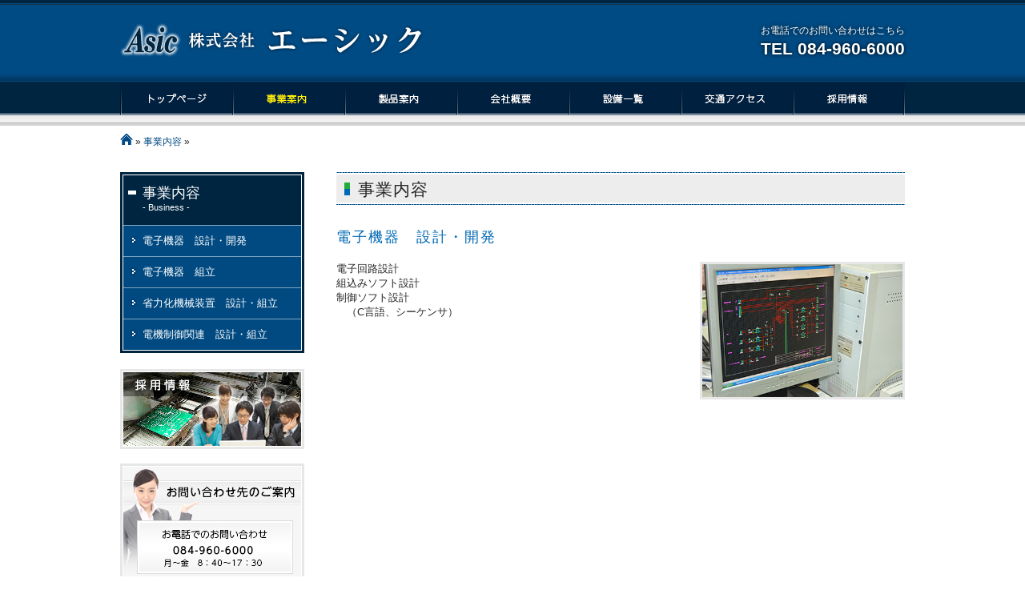

--- FILE ---
content_type: text/html; charset=UTF-8
request_url: http://www.asic-japan.com/business
body_size: 13565
content:

<!DOCTYPE html>
<!--[if IE 6]>
<html id="ie6" lang="ja">
<![endif]-->
<!--[if IE 7]>
<html id="ie7" lang="ja">
<![endif]-->
<!--[if IE 8]>
<html id="ie8" lang="ja">
<![endif]-->
<!--[if !(IE 6) | !(IE 7) | !(IE 8)  ]><!-->
<html lang="ja">
<!--<![endif]-->
<head>
<meta http-equiv="Content-Type" content="text/html; charset=UTF-8" />
<meta http-equiv="Content-Style-Type" content="text/css" />
<meta http-equiv="Content-Script-Type" content="text/javascript" />


<meta name="keywords" content="電子機器,省力化機械装置,電機制御機器,設計,開発,試作,組立,基板実装,事業内容 , ," />

<!-- 現在のカテゴリーを取得 -->
<!-- 現在のカテゴリーを取得 ここまで-->


<title>事業内容 | 株式会社エーシック</title>

<link rel="start" href="http://www.asic-japan.com" title="ASIC" />

<!-- ファビコン -->
<link rel="shortcut icon" href="http://www.asic-japan.com/cms/wp-content/themes/asic/favicon.ico" />

<!-- スタイルシート -->
<link href="http://www.asic-japan.com/cms/wp-content/themes/asic/style.css" rel="stylesheet" type="text/css" />



<!--[if lt IE 9]>
<script src="http://html5shiv.googlecode.com/svn/trunk/html5.js"></script>
<script src="http://ie7-js.googlecode.com/svn/version/2.1(beta4)/IE9.js"></script>
<script src="http://css3-mediaqueries-js.googlecode.com/svn/trunk/css3-mediaqueries.js"></script>
<![endif]-->




<!-- Google Analytics -->
<script>
  (function(i,s,o,g,r,a,m){i['GoogleAnalyticsObject']=r;i[r]=i[r]||function(){
  (i[r].q=i[r].q||[]).push(arguments)},i[r].l=1*new Date();a=s.createElement(o),
  m=s.getElementsByTagName(o)[0];a.async=1;a.src=g;m.parentNode.insertBefore(a,m)
  })(window,document,'script','//www.google-analytics.com/analytics.js','ga');

  ga('create', 'UA-66999430-1', 'auto');
  ga('send', 'pageview');

</script>
<!-- /Google Analytics -->


<link rel='dns-prefetch' href='//s.w.org' />
<link rel="alternate" type="application/rss+xml" title="ASIC &raquo; 事業内容 カテゴリーのフィード" href="http://www.asic-japan.com/business/feed" />
		<script type="text/javascript">
			window._wpemojiSettings = {"baseUrl":"https:\/\/s.w.org\/images\/core\/emoji\/2.3\/72x72\/","ext":".png","svgUrl":"https:\/\/s.w.org\/images\/core\/emoji\/2.3\/svg\/","svgExt":".svg","source":{"concatemoji":"http:\/\/www.asic-japan.com\/cms\/wp-includes\/js\/wp-emoji-release.min.js?ver=4.8.25"}};
			!function(t,a,e){var r,i,n,o=a.createElement("canvas"),l=o.getContext&&o.getContext("2d");function c(t){var e=a.createElement("script");e.src=t,e.defer=e.type="text/javascript",a.getElementsByTagName("head")[0].appendChild(e)}for(n=Array("flag","emoji4"),e.supports={everything:!0,everythingExceptFlag:!0},i=0;i<n.length;i++)e.supports[n[i]]=function(t){var e,a=String.fromCharCode;if(!l||!l.fillText)return!1;switch(l.clearRect(0,0,o.width,o.height),l.textBaseline="top",l.font="600 32px Arial",t){case"flag":return(l.fillText(a(55356,56826,55356,56819),0,0),e=o.toDataURL(),l.clearRect(0,0,o.width,o.height),l.fillText(a(55356,56826,8203,55356,56819),0,0),e===o.toDataURL())?!1:(l.clearRect(0,0,o.width,o.height),l.fillText(a(55356,57332,56128,56423,56128,56418,56128,56421,56128,56430,56128,56423,56128,56447),0,0),e=o.toDataURL(),l.clearRect(0,0,o.width,o.height),l.fillText(a(55356,57332,8203,56128,56423,8203,56128,56418,8203,56128,56421,8203,56128,56430,8203,56128,56423,8203,56128,56447),0,0),e!==o.toDataURL());case"emoji4":return l.fillText(a(55358,56794,8205,9794,65039),0,0),e=o.toDataURL(),l.clearRect(0,0,o.width,o.height),l.fillText(a(55358,56794,8203,9794,65039),0,0),e!==o.toDataURL()}return!1}(n[i]),e.supports.everything=e.supports.everything&&e.supports[n[i]],"flag"!==n[i]&&(e.supports.everythingExceptFlag=e.supports.everythingExceptFlag&&e.supports[n[i]]);e.supports.everythingExceptFlag=e.supports.everythingExceptFlag&&!e.supports.flag,e.DOMReady=!1,e.readyCallback=function(){e.DOMReady=!0},e.supports.everything||(r=function(){e.readyCallback()},a.addEventListener?(a.addEventListener("DOMContentLoaded",r,!1),t.addEventListener("load",r,!1)):(t.attachEvent("onload",r),a.attachEvent("onreadystatechange",function(){"complete"===a.readyState&&e.readyCallback()})),(r=e.source||{}).concatemoji?c(r.concatemoji):r.wpemoji&&r.twemoji&&(c(r.twemoji),c(r.wpemoji)))}(window,document,window._wpemojiSettings);
		</script>
		<style type="text/css">
img.wp-smiley,
img.emoji {
	display: inline !important;
	border: none !important;
	box-shadow: none !important;
	height: 1em !important;
	width: 1em !important;
	margin: 0 .07em !important;
	vertical-align: -0.1em !important;
	background: none !important;
	padding: 0 !important;
}
</style>
<link rel='stylesheet' id='responsive-lightbox-fancybox-css'  href='http://www.asic-japan.com/cms/wp-content/plugins/responsive-lightbox/assets/fancybox/jquery.fancybox-1.3.4.css?ver=1.7.2' type='text/css' media='all' />
<script type='text/javascript' src='http://www.asic-japan.com/cms/wp-includes/js/jquery/jquery.js?ver=1.12.4'></script>
<script type='text/javascript' src='http://www.asic-japan.com/cms/wp-includes/js/jquery/jquery-migrate.min.js?ver=1.4.1'></script>
<script type='text/javascript' src='http://www.asic-japan.com/cms/wp-content/plugins/responsive-lightbox/assets/fancybox/jquery.fancybox-1.3.4.js?ver=1.7.2'></script>
<script type='text/javascript'>
/* <![CDATA[ */
var rlArgs = {"script":"fancybox","selector":"lightbox","customEvents":"","activeGalleries":"1","modal":"0","showOverlay":"1","showCloseButton":"1","enableEscapeButton":"1","hideOnOverlayClick":"1","hideOnContentClick":"0","cyclic":"0","showNavArrows":"1","autoScale":"1","scrolling":"yes","centerOnScroll":"1","opacity":"1","overlayOpacity":"70","overlayColor":"#666","titleShow":"1","titlePosition":"outside","transitions":"fade","easings":"swing","speeds":"300","changeSpeed":"300","changeFade":"100","padding":"5","margin":"5","videoWidth":"1080","videoHeight":"720","woocommerce_gallery":"0"};
/* ]]> */
</script>
<script type='text/javascript' src='http://www.asic-japan.com/cms/wp-content/plugins/responsive-lightbox/js/front.js?ver=1.7.2'></script>
<link rel='https://api.w.org/' href='http://www.asic-japan.com/wp-json/' />
<link rel="EditURI" type="application/rsd+xml" title="RSD" href="http://www.asic-japan.com/cms/xmlrpc.php?rsd" />
<link rel="wlwmanifest" type="application/wlwmanifest+xml" href="http://www.asic-japan.com/cms/wp-includes/wlwmanifest.xml" /> 
<meta name="generator" content="WordPress 4.8.25" />
</head>

<body>
<div id="container_other" >

  <div class="wrapper"> 
    
    <!-- ヘッダー -->
    <div id="header">
      <h1>電子機器、省力化機械装置、電機制御機器のエーシック。[事業内容]</h1>
      <!-- ロゴ --><a href="http://www.asic-japan.com" title="株式会社エーシック"><img src="http://www.asic-japan.com/cms/wp-content/themes/asic/images/logo.png" alt="株式会社エーシック" id="logo" /></a><!-- / ロゴ --> 
      <!-- TEL -->
      <div id="tel">お電話でのお問い合わせはこちら<br />
        <span id="tel1">TEL 084-960-6000</span></div>
      <!-- / #tel --> 
    </div>
    <!-- / #header --> 
    <!-- / ヘッダー --> 
    
    <!-- トップナビゲーション -->
    <ul id="topnav" class="nav">
      <li ><a href="http://www.asic-japan.com" id="home" title="トップページ">トップページ</a></li>
      <li class="active"><a href="http://www.asic-japan.com/business/" id="business" title="業務案内">事業内容</a></li>
      <li ><a href="http://www.asic-japan.com/product/" id="product" title="製品案内">製品案内</a></li>
      <li ><a href="http://www.asic-japan.com/outline/" id="company" title="会社概要">会社概要</a></li>
      <li ><a href="http://www.asic-japan.com/equipment.html" id="equipment" title="設備一覧">設備一覧</a></li>
      <li ><a href="http://www.asic-japan.com/access.html" id="access" title="交通アクセス">交通アクセス</a></li>
      <li ><a href="http://www.asic-japan.com/recruit/" id="recruit" title="採用情報">採用情報</a></li>
    </ul>
    <!-- / #topnav .nav --> 
    <!-- トップナビゲーション --> 
    
  </div>
  <!-- / .wrapper --> 




	<!-- 現在のカテゴリーを取得 -->
				<!-- 現在のカテゴリーを取得 ここまで-->


  <div class="wrapper"> 
    
    <!-- コンテンツ -->
    <div id="content">
			<!-- ぱんくず -->
		  <div id="pankuzu">
									<a href="http://www.asic-japan.com" title="ホーム"><img src="http://www.asic-japan.com/cms/wp-content/themes/asic/images/home.jpg" width="16" height="14" alt="ホーム"/></a> » <a href="http://www.asic-japan.com/business">事業内容</a>  » 							</div><!-- /pankuzu -->

      <div id="main">

																        <div class="h2_box">
		          <h2 style="margin-bottom : 0;"><span>事業内容</span></h2>
		          <div class="h2_more">&nbsp;</div>
		        </div>

						<h3>電子機器　設計・開発</h3>
						<p><img src="http://www.asic-japan.com/cms/wp-content/uploads/2015/05/photo011.jpg" alt="電子機器　設計・開発" width="250" class="alignright size-full wp-image-160 border" srcset="http://www.asic-japan.com/cms/wp-content/uploads/2015/05/photo011.jpg 400w, http://www.asic-japan.com/cms/wp-content/uploads/2015/05/photo011-300x199.jpg 300w" sizes="(max-width: 400px) 100vw, 400px" /> 電子回路設計<br />
組込みソフト設計<br />
制御ソフト設計<br />
　（C言語、シーケンサ）</p>
											
			
			</div>
      
			<!-- 左サイドバー -->
			


<!-- サイドメニュー -->
<div id="sidebar">
	<!-- 現在のカテゴリーを取得 -->
				<!-- 現在のカテゴリーを取得 ここまで-->

	
		
      	<!-- menu -->
        <div class="menubox">
        	<div class="menubox_in">
          	<h2>事業内容<br /><span>- Business -</span></h2>
            <ul class="sidemenu">
																		<li class='list01_li'><a href="http://www.asic-japan.com/business/densi_sekkei.html" title="電子機器　設計・開発">電子機器　設計・開発</a></li>
												<li ><a href="http://www.asic-japan.com/business/densi_kumitate.html" title="電子機器　組立">電子機器　組立</a></li>
												<li ><a href="http://www.asic-japan.com/business/syouryoku.html" title="省力化機械装置　設計・組立">省力化機械装置　設計・組立</a></li>
												<li ><a href="http://www.asic-japan.com/business/denki_kumitate.html" title="電機制御関連　設計・組立">電機制御関連　設計・組立</a></li>
												</ul>            
          </div><!-- / .menubox_in -->
        </div><!-- / .menubox -->


			
	

				<div class="banner"><a title="採用情報" href="http://www.asic-japan.com/recruit/"><img class="alignnone size-full wp-image-59" src="http://www.asic-japan.com/cms/wp-content/uploads/2015/05/banner_recruit.jpg" alt="採用情報" width="230" height="100" /></a>
<a href="http://www.asic-japan.com/inquiry.html"><img class="alignnone size-full wp-image-57" src="http://www.asic-japan.com/cms/wp-content/uploads/2015/05/banner_inquiry.jpg" alt="メールでのお問い合わせはこちら" width="230" height="190" /></a></div>
<div class="clear"></div>	


</div><!-- / sidebar -->



      
      <div class="clear">&nbsp;</div>
    </div>
    <!-- / コンテンツ --> 
	&nbsp;
  </div>
  <!-- / #wrapper --> 


  <!-- フッター -->
  <div id="footer">
    <div id="wrapper_footer">
      <div class="pagetop"><a href="#top"><img src="http://www.asic-japan.com/cms/wp-content/themes/asic/images/gotopagetop.png" width="9" height="12" alt="ページの先頭へ戻る" class="va_middle" /> ページの先頭へ戻る</a></div>
      <div id="f_logo">株式会社 エーシック</div>
      <!-- / #f_logo -->
      <div id="f_address">〒720-2113　広島県福山市神辺町旭丘49番地3<br />
        TEL：084-960-6000　/　FAX：084-966-0505</div>
      <!-- / #f_address -->
      <div id="f_line"></div>
      <!-- / #f_line -->
      <ul id="f_menu">
        <li><a href="http://www.asic-japan.com" title="トップページ">トップページ</a></li>
        <li><a href="http://www.asic-japan.com/business/" title="業務案内">事業内容</a></li>
        <li><a href="http://www.asic-japan.com/product/" title="製品案内">製品案内</a></li>
        <li><a href="http://www.asic-japan.com/outline/" title="会社概要">会社概要</a></li>
        <li><a href="http://www.asic-japan.com/equipment.html" title="設備一覧">設備一覧</a></li>
        <li><a href="http://www.asic-japan.com/access.html" title="交通アクセス">交通アクセス</a></li>
        <li><a href="http://www.asic-japan.com/recruit/" title="採用情報">採用情報</a></li>
        <li><a href="http://www.asic-japan.com/inquiry.html" title="お問い合わせ">お問い合わせ</a></li>
        <li><a href="http://www.asic-japan.com/privacy.html" title="個人情報保護方針">個人情報保護方針</a></li>
        <li><a href="http://www.asic-japan.com/sitemap.html" title="サイトマップ">サイトマップ</a></li>
      </ul>
    </div>
  </div>
  <!-- / フッター -->
  
  <div id="copylight"> Copyright © 株式会社 エーシック All Rights Reserved. </div>
  <!-- / #copylight --> 
</div>
<!-- / #container -->
<script type='text/javascript' src='http://www.asic-japan.com/cms/wp-includes/js/wp-embed.min.js?ver=4.8.25'></script>
</body>
</html>





--- FILE ---
content_type: text/css
request_url: http://www.asic-japan.com/cms/wp-content/themes/asic/css/main.css
body_size: 15996
content:
@charset "utf-8";
* {
	margin: 0;
	padding: 0;
}
body {
	font: 13px/1.4 "メイリオ", "Meiryo", arial, "ヒラギノ角ゴ Pro W3", "Hiragino Kaku Gothic Pro", Osaka, "ＭＳ Ｐゴシック", "MS PGothic", Sans-Serif;
	color: #252525;
}
a {
	color: #004b84;
	text-decoration: none;
}
a:hover {
	color: #4cb2ff;
	text-decoration : underline;
}
a:active, a:focus {
	outline: 0;
}
img {
	border: 0;
}
a:hover img {
	opacity: 0.6;
	filter: alpha(opacity=60);
	-ms-filter: "alpha( opacity=60 )";
}
img.yajirusi {
	vertical-align: middle;
	padding-right: 3px;
}
img.border {
	border : solid 3px #e7e7e7;
}
red {
	color : red;
}
blue {
	color : #00a0e9;
}
/*回り込み　解除
-----------------------------------------------------------------*/
.clear {
	clear: both;
}
/*回り込み　左
-----------------------------------------------------------------*/
.alignleft {
	float : left;
	margin-right : 15px;
}
/*回り込み　右
-----------------------------------------------------------------*/
.alignright {
	float : right;
	margin-left : 15px;
}
/*回り込み　中央
-----------------------------------------------------------------*/
.aligncenter {
	display : block;
	margin : 0 auto;
}
/*バーチカル
-----------------------------------------------------------------*/
.va_top {
	vertical-align : top;
}
.va_middle {
	vertical-align : middle;
}
/*色
-----------------------------------------------------------------*/
.red {
	color : #ff4343;
}
/*テーブル
-----------------------------------------------------------------*/
table.table_01 {
	border: 1px #fff solid;
	border-collapse: collapse;
	border-spacing: 0;
	margin: 0px 0px 15px 0px;
}
table.table_01 th {
	padding: 5px;
	border-bottom : #fff solid 1px;
	border-left: #e8d5b8 solid 1px;
	/*border-width: 0 0 1px 1px;*/
	background: #004b83;
	font-weight: normal;
	text-align: left;
	color:#fff;
}
table.table_01 tr:last-child th {
	border-bottom : #fff solid 1px;
}
table.table_01 th.th2 {
	background: #e8f8c2;
}
table.table_01 td {
	padding: 5px;
	border: 1px #fff solid;
	border-width: 0 0 1px 1px;
	text-align: left;
	background : #dfecf5;
}

/*奇数行と偶数行で色わけをする場合
------------------------------------------------------------*/
table.table_02{}
table.table_02 tr:nth-child(2n-1) {
 background: #eee;
}
table.table_02 tr:nth-child(2n-1) td{
	background : none;
}

/*リスト　マークつき
-----------------------------------------------------------------*/
ul.list01 {
}
ul.list01 li {
	background : url(../images/list_gyoumu.png) 0 3px no-repeat;
	padding: 0 0 1em 1.2em;
	list-style: none;
}
ul.list02 {
}
ul.list02 li {
	background : url(../images/list02.gif) 0 3px no-repeat;
	padding: 0 0 0em 1.2em;
	list-style: none;
}
/*メインとフッターのリスト位置調節
------------------------------------------------------------*/
#main ul, #footer ul {
	margin-left: 20px;
}
#main li, #footer li {
	margin-bottom: 3px;
}
#main ol {
	margin-left: 50px;
}
#main ol li {
	margin-bottom: 3px;
}
/*ぱんくず
-----------------------------------------------------------------*/
#pankuzu {
	margin : 2em 0px 0px 0px;
	font-size : 90%;
}
/******************************************************************
全体
******************************************************************/
#container {
	width : 100%;
	background: #fff url(../images/body_back.jpg) repeat-x top;
}
#container_other {
	width : 100%;
	background: #fff url(../images/body_back.jpg) repeat-x top;
}
.wrapper {
	margin: 0 auto;
	padding: 0px;
	width: 980px;
}
.mainimg {
	background : #000 url(../images/mainimg_back.jpg) top center no-repeat;
	height : 300px;
}
.mainimg_sub {
	width : 980px;
	margin : 0 auto;
}
#content {
}
/*ヘッダー
-----------------------------------------------------------------*/
#header {
	height: 102px;
	position: relative;
}
#header h1 {
	padding: 7px 0 0;
	font-size: 10px;
	font-weight: normal;
	display : none;
}
#header #logo {
	position: absolute;
	top : 18px;
	left : 0px;
}
#header #tel {
	position: absolute;
	top : 30px;
	right : 0px;
	font-size : 90%;
	color : #fff;
	text-shadow: 0 0 5px #000000;
}
#header #tel span#tel1 {
	font-size : 180%;			/* 電話番号 */
	font-weight : bold;
	color : #fff;
	text-shadow: 0 0 5px #000000;
}
/*トップナビゲーション
-----------------------------------------------------------------*/
ul#topnav {
	margin: 0px 0 14px 0;
	width: 980px;
	height: 42px;
	background: url(../images/topnav.jpg) no-repeat 0 0;
}
ul#topnav li {
	float: left;
	list-style: none;
	width: 140px;
}
ul#topnav a {
	text-indent: -9999px;
	text-decoration: none;
	display: block;
	width: 140px;
	height: 42px;
	background: url(../images/topnav.jpg) no-repeat;
}
ul#topnav a#home {
	background-position: -0px 0;
}
ul#topnav a#business {
	background-position: -140px 0;
}
ul#topnav a#product {
	background-position: -280px 0;
}
ul#topnav a#company {
	background-position: -420px 0;
}
ul#topnav a#equipment {
	background-position: -560px 0;
}
ul#topnav a#access {
	background-position: -700px 0;
}
ul#topnav a#recruit {
	background-position: -840px 0;
}
ul#topnav a#home:hover {
	background-position: 0px -84px;
}
ul#topnav a#business:hover {
	background-position: -140px -84px;
}
ul#topnav a#product:hover {
	background-position: -280px -84px;
}
ul#topnav a#company:hover {
	background-position: -420px -84px;
}
ul#topnav a#equipment:hover {
	background-position: -560px -84px;
}
ul#topnav a#access:hover {
	background-position: -700px -84px;
}
ul#topnav a#recruit:hover {
	background-position: -840px -84px;
}
ul#topnav li.active a#home {
	background-position: 0px -42px;
}
ul#topnav li.active a#business {
	background-position: -140px -42px;
}
ul#topnav li.active a#product {
	background-position: -280px -42px;
}
ul#topnav li.active a#company {
	background-position: -420px -42px;
}
ul#topnav li.active a#equipment {
	background-position: -560px -42px;
}
ul#topnav li.active a#access {
	background-position: -700px -42px;
}
ul#topnav li.active a#recruit {
	background-position: -840px -42px;
}
/*メイン（左側）コンテンツ
-----------------------------------------------------------------*/
#main {
	width: 710px;
	margin : 30px 0 0 0;
	padding: 0;
	display: inline;
}
#container #main {
	float: left;
}
#container_other #main {
	float: right;
}
/*見出し
------------------------------------------------------------*/
/*h2 通常
-------------------------------------------------------*/
#main div.h2_box {
	position: relative;
}
#main div.h2_more {
	position: absolute;
	top : 12px;
	right : 10px;
}
#main h2 {
	margin-bottom: 10px;
	padding : 0 0 0 0.5em;
	font-size: 160%;
	height : 41px;
	line-height : 2.1;
	letter-spacing : 1px;
	font-weight: normal;
	color: #fff;
	background: url(../images/h2_back.jpg) 0 50% repeat-x;
}
#main h2 span {
	background : url(../images/h2_back2.jpg) 0 40% no-repeat;
	color : #252525;
	padding : 0 0 0 0.8em;
}
/*h2 背景が青
-------------------------------------------------------*/
#main h2.blueback {
	background : #004b83;
	color : #fff;
	text-shadow: 0 0 5px #000000;
}


/*h3
-------------------------------------------------------*/
#main h3 {
	color : #0068b3;
	font-size : 140%;
	font-weight : normal;
	letter-spacing : 2px;
	margin-bottom : 1em;
	margin-top: 1.5em;
}
/*h4
-------------------------------------------------------*/
#main h4 {
	font-size : 110%;
	border-left: 5px solid #7ecef4;
	margin : 0 0 6px 0px;
	padding : 5px 5px;
	line-height: 8px;
}
/*段落
------------------------------------------------------------*/
#main p {
	margin: 0em 0px 1em 0px;
}
/*Index　メッセージ部分 
------------------------------------------------------------*/
#main div#msg1 {
	width : 400px;
	float : left;
}
#main div#msg2 {
	width : 280px;
	float : right;
}
/*Index　各事業へ 
------------------------------------------------------------*/
#main ul.business {
	margin : 0;
	padding : 0;
}
#main ul.business li {
	margin: 0 5px 0 0;
	padding : 0;
	display: inline-block;
 /display: inline;  /* IE用 */
 /zoom: 1;  /* IE用 */
	list-style: none;
	width : 170px;
	vertical-align: top;
	text-align:center;
}
#main ul.business li.last {
	margin: 0;
}
/*Index　新着情報 
------------------------------------------------------------*/
#main div#news {
	/*overflow:auto;*/
 	/*height:160px; */
	padding : 0px;
}
#main div#news dl {
	width : 100%;
	margin : 0 auto;
}
#main div#news dt {
	clear: left;
	float: left;
	width: 7em;
	padding: 10px 0.5em 6px 0.5em;
}
#main div#news dd {
	margin-left: 0;
	padding: 10px 0.5em 6px 8em;
	border-bottom: dotted 1px #959595;
}

/*お知らせ　日付
------------------------------------------------------------*/
#main div.date{
	text-align:right;
	font-size : 90%;
	color : #a0a0a0;
}

/* 次のページ、前のページ
------------------------------------------------------------*/
#nav_kiji{
	margin-top : 2em;
	padding-top : 5px;
}
.nav-previous{
	float : left;
	width : 45%;
}
.nav-next{
	float : right;
	width : 45%;
	text-align:right;
}
.nav-previous a,
.nav-next a{
	color : #252525;
}
.nav-previous a:hover,
.nav-previous a:active,
.nav-next a:hover,
.nav-next a:active{
	outline: none;
	color:#4cb2ff;
}

.prevnext{
	text-align:center;
}
.prevnext a{
	color : #252525;
}
.prevnext a:hover
.prevnext a:active{
	outline: none;
	color:#4cb2ff;
}

/*inquiry　お問い合わせフォーム
------------------------------------------------------------*/
/*------------------------------------------------------------
フォームの装飾
-------------------------------------------------------------*/
#content #main div#mw_wp_form_mw-wp-form-4 input[type="text"],
#content #main div#mw_wp_form_mw-wp-form-4 select,
#content #main div#mw_wp_form_mw-wp-form-4 textarea {
	margin: 0;
	padding: 0;
/*	width: 210px; */

	border:0;
	padding:3px;
	font: 13px/1.4 "メイリオ", "Meiryo", arial, "ヒラギノ角ゴ Pro W3", "Hiragino Kaku Gothic Pro", Osaka, "ＭＳ Ｐゴシック", "MS PGothic", Sans-Serif;
	font-family:Arial, sans-serif;
	color:#0c0617;
	border:solid 1px #ccc;

}
#content #main div#mw_wp_form_mw-wp-form-4 input[type="text"]:focus,
#content #main div#mw_wp_form_mw-wp-form-4 select:focus,
#content #main div#mw_wp_form_mw-wp-form-4 textarea:focus  {
	border:solid 1px #EEA34A;
}


#content #main div#mw_wp_form_mw-wp-form-4 input[type="submit"],
#content #main div#mw_wp_form_mw-wp-form-4 input[type="reset"],
#content #main div#mw_wp_form_mw-wp-form-4 input[type="button"] {
	background-color: #00a0e7;
	border-bottom: 1px solid #ffffff;
	border-left: 1px solid #eeeeee;
	border-right: 1px solid #ffffff;
	border-top: 1px solid #eeeeee;
	color: #FFFFFF;
	margin: 0.5em;
	padding: 3px;
	text-align: center;
	vertical-align: baseline;
	width: 120px;
	font: 13px/1.4 "メイリオ", "Meiryo", arial, "ヒラギノ角ゴ Pro W3", "Hiragino Kaku Gothic Pro", Osaka, "ＭＳ Ｐゴシック", "MS PGothic", Sans-Serif;
	cursor:pointer;
}

/* ボタンのマウスオーバー */
#content #main div#mw_wp_form_mw-wp-form-4 input[type="submit"]:hover,
#content #main div#mw_wp_form_mw-wp-form-4 input[type="reset"]:hover,
#content #main div#mw_wp_form_mw-wp-form-4 input[type="button"]:hover {
	background-color: #62cfff;
}


/* 2行になるインプットボックスは上を少しあける */
#content #main div#mw_wp_form_mw-wp-form-4 #email2,
#content #main div#mw_wp_form_mw-wp-form-4 #addr{
	margin-top : 0.5em;
}




/*404エラー時
------------------------------------------------------------*/
#err-404{
	width : 80%;
	margin : 10em auto;
	padding : 10em;
	border : solid 1px #dcdcdc;
	background : #eeeeee;
	text-align:center;
}





/*サイド（左側）コンテンツ
-----------------------------------------------------------------*/
#sidebar {
	width: 230px;
	margin : 30px 0 0 0;
	padding: 0;
}
#container #sidebar {
	float: right;
}
#container_other #sidebar {
	float: left;
}
#sidebar p {
	margin-bottom: 20px;
}
#sidebar h2 {
	background : url(../images/side_h2_back.png) 6px 19px  no-repeat;
	padding : 14px 5px 14px 24px;
	font-size : 140%;
	color : #fff;
	font-weight : normal;
	line-height : 16px;
}
#sidebar h2 span{
	font-size : 60%;
}
#sidebar h3 {
}
/*サイドメニュー
------------------------------------------------------------*/
/*ボックス
--------------------------------------------------*/
#sidebar div.menubox{
	background : #002540;
	padding : 3px;
	margin-bottom : 1.5em;
}
#sidebar div.menubox_in{
	border : 1px #fff solid;
}
/*メニュー
--------------------------------------------------*/
#sidebar ul.sidemenu {
	padding: 0px 0 0px 0;	
	background:#014a81;
}
#sidebar ul.sidemenu li {
	margin: 0px;
	list-style: none;
	border-top: solid 1px #80a5c2;
}
#sidebar ul.sidemenu li a {
	background: url(../images/list_sidemenu_back.png) no-repeat 2px 48%;
	display: block;
	padding : 10px 0 10px 17px;
	color : #fff;
	width : 86%;
	margin : 0 auto;
}
#sidebar ul.sidemenu li a:hover {
	background:  url(../images/list_sidemenu_back.png) no-repeat 5px 48%;
	text-decoration: none;
	color: #4cb2ff;
}

/*メニュー(年別ニュース)
--------------------------------------------------*/
#sidebar ul.sidemenu2 {
	padding: 0px 0 0px 0;	
	background:#014a81;
}
#sidebar ul.sidemenu2 li {
	margin: 0px;
	list-style: none;
	border-top: solid 1px #80a5c2;
	padding : 10px 0 10px 17px;
}
#sidebar ul.sidemenu2 li a {
	background: url(../images/list_sidemenu_back.png) no-repeat 2px 48%;
	display: inline;
	padding : 0px 0 0px 17px;
	color : #fff;
	width : 86%;
	margin : 0 auto;
}
#sidebar ul.sidemenu2 li a:hover {
	background:  url(../images/list_sidemenu_back.png) no-repeat 5px 48%;
	text-decoration: none;
	color: #4cb2ff;
}


/*サイドのバナーエリア
------------------------------------------------------------*/
#sidebar div.banner img {
	margin-bottom : 1em;
}

/*Facebook
------------------------------------------------------------*/
.fb-like-box, .fb-like-box span, .fb-like-box iframe {
	width: 100% !important;
}
.fb_iframe_widget {
	display : run-in !important;
}

/*フッター
-----------------------------------------------------------------*/
#footer {
	clear: both;
	background : #002541 url(../images/footer_back.jpg) top left repeat-x;
	height : 120px;
}
#wrapper_footer {
	margin: 0 auto;
	padding: 0 20px;
	width: 980px;
	position: relative;
}

/*ページの先頭へ戻る
-----------------------------------------------------------------*/
#footer div.pagetop {
	position: absolute;
	margin : 0;
	padding : 0;
	top : 0px;
	right : 0;
	width: 150px;
	height : 36px;
	background : #002541;
	text-align: center;
	border-radius: 5px 5px 0px 0px;
	-webkit-border-top-left-radius: 5px;
	-webkit-border-top-right-radius: 5px;
	-moz-border-radius-topleft: 5px;
	-moz-border-radius-topright: 5px;
}
.pagetop a {
	padding : 10px 0 5px 0;
	color : #fff;
	display : block;
}
.pagetop a:hover {
	color: #4cb2ff;
}
#footer #f_logo {
	position: absolute;		/*会社名*/
	top : 55px;
	left : 0;
	color : #fff;
	font-size : 110%;
}
#footer #f_address {
	font-size : 80%;		/*住所*/
	color : #fff;
	position: absolute;
	top : 78px;
	left : 0;
}
#footer #f_line {
	position: absolute;	/*区切り線*/
	top : 45px;
	left : 300px;
	height : 70px;
	width : 1px;
	border-right : 1px solid #5c5b5f;
	background : #fff;
}

/*フッターのメニュー
------------------------------------------------------------*/
#footer ul#f_menu {
	position: absolute;
	top : 60px;
	left : 320px;
}
#footer ul#f_menu li {
	display: inline-block;
	font-size : 80%;
	padding : 0 15px;
	margin-bottom : 0.5em;
	border-right : 1px #ccc dashed;
}
#footer ul#f_menu li:last-child {
	border-right : 0px #ccc dashed;
}
#footer ul#f_menu li a {
	color : #fff;
}
#footer ul#f_menu li a:hover {
	color: #4cb2ff;
	text-decoration : underline;
}

/*コピーライト
------------------------------------------------------------*/
#copylight {
	text-align: center;
	background : #00182b;
	border-top : 1px #003c6a solid;
	padding : 5px 0px;
	font-size : 80%;
	color : #fff;
}


--- FILE ---
content_type: text/plain
request_url: https://www.google-analytics.com/j/collect?v=1&_v=j102&a=848984194&t=pageview&_s=1&dl=http%3A%2F%2Fwww.asic-japan.com%2Fbusiness&ul=en-us%40posix&dt=%E4%BA%8B%E6%A5%AD%E5%86%85%E5%AE%B9%20%7C%20%E6%A0%AA%E5%BC%8F%E4%BC%9A%E7%A4%BE%E3%82%A8%E3%83%BC%E3%82%B7%E3%83%83%E3%82%AF&sr=1280x720&vp=1280x720&_u=IEBAAEABAAAAACAAI~&jid=4811521&gjid=2013341845&cid=1226102239.1768859329&tid=UA-66999430-1&_gid=985564312.1768859329&_r=1&_slc=1&z=831518602
body_size: -285
content:
2,cG-NJC74ELYJX